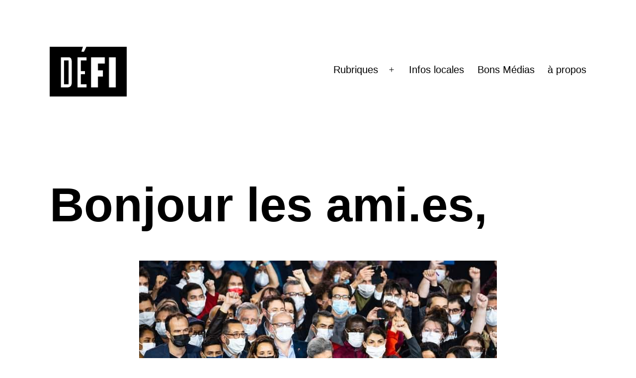

--- FILE ---
content_type: text/html; charset=UTF-8
request_url: http://defi-9eme.fr/bonjour-les-ami-es/
body_size: 17450
content:
<!doctype html>
<html lang="fr-FR" prefix="og: http://ogp.me/ns# fb: http://ogp.me/ns/fb#" >
<head>
	<meta charset="UTF-8" />
	<meta name="viewport" content="width=device-width, initial-scale=1.0" />
	<title>Bonjour les ami.es, &#8211; Défi 9ème</title>
<meta name='robots' content='max-image-preview:large' />
	<style>img:is([sizes="auto" i], [sizes^="auto," i]) { contain-intrinsic-size: 3000px 1500px }</style>
	<link rel="alternate" type="application/rss+xml" title="Défi 9ème &raquo; Flux" href="https://defi-9eme.fr/feed/" />
<link rel="alternate" type="application/rss+xml" title="Défi 9ème &raquo; Flux des commentaires" href="https://defi-9eme.fr/comments/feed/" />
<link rel="alternate" type="application/rss+xml" title="Défi 9ème &raquo; Bonjour les ami.es, Flux des commentaires" href="https://defi-9eme.fr/bonjour-les-ami-es/feed/" />
<script>
window._wpemojiSettings = {"baseUrl":"https:\/\/s.w.org\/images\/core\/emoji\/15.0.3\/72x72\/","ext":".png","svgUrl":"https:\/\/s.w.org\/images\/core\/emoji\/15.0.3\/svg\/","svgExt":".svg","source":{"concatemoji":"http:\/\/defi-9eme.fr\/wp-includes\/js\/wp-emoji-release.min.js?ver=6.7.4"}};
/*! This file is auto-generated */
!function(i,n){var o,s,e;function c(e){try{var t={supportTests:e,timestamp:(new Date).valueOf()};sessionStorage.setItem(o,JSON.stringify(t))}catch(e){}}function p(e,t,n){e.clearRect(0,0,e.canvas.width,e.canvas.height),e.fillText(t,0,0);var t=new Uint32Array(e.getImageData(0,0,e.canvas.width,e.canvas.height).data),r=(e.clearRect(0,0,e.canvas.width,e.canvas.height),e.fillText(n,0,0),new Uint32Array(e.getImageData(0,0,e.canvas.width,e.canvas.height).data));return t.every(function(e,t){return e===r[t]})}function u(e,t,n){switch(t){case"flag":return n(e,"\ud83c\udff3\ufe0f\u200d\u26a7\ufe0f","\ud83c\udff3\ufe0f\u200b\u26a7\ufe0f")?!1:!n(e,"\ud83c\uddfa\ud83c\uddf3","\ud83c\uddfa\u200b\ud83c\uddf3")&&!n(e,"\ud83c\udff4\udb40\udc67\udb40\udc62\udb40\udc65\udb40\udc6e\udb40\udc67\udb40\udc7f","\ud83c\udff4\u200b\udb40\udc67\u200b\udb40\udc62\u200b\udb40\udc65\u200b\udb40\udc6e\u200b\udb40\udc67\u200b\udb40\udc7f");case"emoji":return!n(e,"\ud83d\udc26\u200d\u2b1b","\ud83d\udc26\u200b\u2b1b")}return!1}function f(e,t,n){var r="undefined"!=typeof WorkerGlobalScope&&self instanceof WorkerGlobalScope?new OffscreenCanvas(300,150):i.createElement("canvas"),a=r.getContext("2d",{willReadFrequently:!0}),o=(a.textBaseline="top",a.font="600 32px Arial",{});return e.forEach(function(e){o[e]=t(a,e,n)}),o}function t(e){var t=i.createElement("script");t.src=e,t.defer=!0,i.head.appendChild(t)}"undefined"!=typeof Promise&&(o="wpEmojiSettingsSupports",s=["flag","emoji"],n.supports={everything:!0,everythingExceptFlag:!0},e=new Promise(function(e){i.addEventListener("DOMContentLoaded",e,{once:!0})}),new Promise(function(t){var n=function(){try{var e=JSON.parse(sessionStorage.getItem(o));if("object"==typeof e&&"number"==typeof e.timestamp&&(new Date).valueOf()<e.timestamp+604800&&"object"==typeof e.supportTests)return e.supportTests}catch(e){}return null}();if(!n){if("undefined"!=typeof Worker&&"undefined"!=typeof OffscreenCanvas&&"undefined"!=typeof URL&&URL.createObjectURL&&"undefined"!=typeof Blob)try{var e="postMessage("+f.toString()+"("+[JSON.stringify(s),u.toString(),p.toString()].join(",")+"));",r=new Blob([e],{type:"text/javascript"}),a=new Worker(URL.createObjectURL(r),{name:"wpTestEmojiSupports"});return void(a.onmessage=function(e){c(n=e.data),a.terminate(),t(n)})}catch(e){}c(n=f(s,u,p))}t(n)}).then(function(e){for(var t in e)n.supports[t]=e[t],n.supports.everything=n.supports.everything&&n.supports[t],"flag"!==t&&(n.supports.everythingExceptFlag=n.supports.everythingExceptFlag&&n.supports[t]);n.supports.everythingExceptFlag=n.supports.everythingExceptFlag&&!n.supports.flag,n.DOMReady=!1,n.readyCallback=function(){n.DOMReady=!0}}).then(function(){return e}).then(function(){var e;n.supports.everything||(n.readyCallback(),(e=n.source||{}).concatemoji?t(e.concatemoji):e.wpemoji&&e.twemoji&&(t(e.twemoji),t(e.wpemoji)))}))}((window,document),window._wpemojiSettings);
</script>
<style id='wp-emoji-styles-inline-css'>

	img.wp-smiley, img.emoji {
		display: inline !important;
		border: none !important;
		box-shadow: none !important;
		height: 1em !important;
		width: 1em !important;
		margin: 0 0.07em !important;
		vertical-align: -0.1em !important;
		background: none !important;
		padding: 0 !important;
	}
</style>
<link rel='stylesheet' id='wp-block-library-css' href='http://defi-9eme.fr/wp-includes/css/dist/block-library/style.min.css?ver=6.7.4' media='all' />
<style id='wp-block-library-theme-inline-css'>
.wp-block-audio :where(figcaption){color:#555;font-size:13px;text-align:center}.is-dark-theme .wp-block-audio :where(figcaption){color:#ffffffa6}.wp-block-audio{margin:0 0 1em}.wp-block-code{border:1px solid #ccc;border-radius:4px;font-family:Menlo,Consolas,monaco,monospace;padding:.8em 1em}.wp-block-embed :where(figcaption){color:#555;font-size:13px;text-align:center}.is-dark-theme .wp-block-embed :where(figcaption){color:#ffffffa6}.wp-block-embed{margin:0 0 1em}.blocks-gallery-caption{color:#555;font-size:13px;text-align:center}.is-dark-theme .blocks-gallery-caption{color:#ffffffa6}:root :where(.wp-block-image figcaption){color:#555;font-size:13px;text-align:center}.is-dark-theme :root :where(.wp-block-image figcaption){color:#ffffffa6}.wp-block-image{margin:0 0 1em}.wp-block-pullquote{border-bottom:4px solid;border-top:4px solid;color:currentColor;margin-bottom:1.75em}.wp-block-pullquote cite,.wp-block-pullquote footer,.wp-block-pullquote__citation{color:currentColor;font-size:.8125em;font-style:normal;text-transform:uppercase}.wp-block-quote{border-left:.25em solid;margin:0 0 1.75em;padding-left:1em}.wp-block-quote cite,.wp-block-quote footer{color:currentColor;font-size:.8125em;font-style:normal;position:relative}.wp-block-quote:where(.has-text-align-right){border-left:none;border-right:.25em solid;padding-left:0;padding-right:1em}.wp-block-quote:where(.has-text-align-center){border:none;padding-left:0}.wp-block-quote.is-large,.wp-block-quote.is-style-large,.wp-block-quote:where(.is-style-plain){border:none}.wp-block-search .wp-block-search__label{font-weight:700}.wp-block-search__button{border:1px solid #ccc;padding:.375em .625em}:where(.wp-block-group.has-background){padding:1.25em 2.375em}.wp-block-separator.has-css-opacity{opacity:.4}.wp-block-separator{border:none;border-bottom:2px solid;margin-left:auto;margin-right:auto}.wp-block-separator.has-alpha-channel-opacity{opacity:1}.wp-block-separator:not(.is-style-wide):not(.is-style-dots){width:100px}.wp-block-separator.has-background:not(.is-style-dots){border-bottom:none;height:1px}.wp-block-separator.has-background:not(.is-style-wide):not(.is-style-dots){height:2px}.wp-block-table{margin:0 0 1em}.wp-block-table td,.wp-block-table th{word-break:normal}.wp-block-table :where(figcaption){color:#555;font-size:13px;text-align:center}.is-dark-theme .wp-block-table :where(figcaption){color:#ffffffa6}.wp-block-video :where(figcaption){color:#555;font-size:13px;text-align:center}.is-dark-theme .wp-block-video :where(figcaption){color:#ffffffa6}.wp-block-video{margin:0 0 1em}:root :where(.wp-block-template-part.has-background){margin-bottom:0;margin-top:0;padding:1.25em 2.375em}
</style>
<link rel='stylesheet' id='twenty-twenty-one-custom-color-overrides-css' href='http://defi-9eme.fr/wp-content/themes/twentytwentyone/assets/css/custom-color-overrides.css?ver=2.4' media='all' />
<style id='twenty-twenty-one-custom-color-overrides-inline-css'>
:root .editor-styles-wrapper{--global--color-background: #ffffff;--global--color-primary: #000;--global--color-secondary: #000;--button--color-background: #000;--button--color-text-hover: #000;}
</style>
<style id='classic-theme-styles-inline-css'>
/*! This file is auto-generated */
.wp-block-button__link{color:#fff;background-color:#32373c;border-radius:9999px;box-shadow:none;text-decoration:none;padding:calc(.667em + 2px) calc(1.333em + 2px);font-size:1.125em}.wp-block-file__button{background:#32373c;color:#fff;text-decoration:none}
</style>
<style id='global-styles-inline-css'>
:root{--wp--preset--aspect-ratio--square: 1;--wp--preset--aspect-ratio--4-3: 4/3;--wp--preset--aspect-ratio--3-4: 3/4;--wp--preset--aspect-ratio--3-2: 3/2;--wp--preset--aspect-ratio--2-3: 2/3;--wp--preset--aspect-ratio--16-9: 16/9;--wp--preset--aspect-ratio--9-16: 9/16;--wp--preset--color--black: #000000;--wp--preset--color--cyan-bluish-gray: #abb8c3;--wp--preset--color--white: #FFFFFF;--wp--preset--color--pale-pink: #f78da7;--wp--preset--color--vivid-red: #cf2e2e;--wp--preset--color--luminous-vivid-orange: #ff6900;--wp--preset--color--luminous-vivid-amber: #fcb900;--wp--preset--color--light-green-cyan: #7bdcb5;--wp--preset--color--vivid-green-cyan: #00d084;--wp--preset--color--pale-cyan-blue: #8ed1fc;--wp--preset--color--vivid-cyan-blue: #0693e3;--wp--preset--color--vivid-purple: #9b51e0;--wp--preset--color--dark-gray: #28303D;--wp--preset--color--gray: #39414D;--wp--preset--color--green: #D1E4DD;--wp--preset--color--blue: #D1DFE4;--wp--preset--color--purple: #D1D1E4;--wp--preset--color--red: #E4D1D1;--wp--preset--color--orange: #E4DAD1;--wp--preset--color--yellow: #EEEADD;--wp--preset--gradient--vivid-cyan-blue-to-vivid-purple: linear-gradient(135deg,rgba(6,147,227,1) 0%,rgb(155,81,224) 100%);--wp--preset--gradient--light-green-cyan-to-vivid-green-cyan: linear-gradient(135deg,rgb(122,220,180) 0%,rgb(0,208,130) 100%);--wp--preset--gradient--luminous-vivid-amber-to-luminous-vivid-orange: linear-gradient(135deg,rgba(252,185,0,1) 0%,rgba(255,105,0,1) 100%);--wp--preset--gradient--luminous-vivid-orange-to-vivid-red: linear-gradient(135deg,rgba(255,105,0,1) 0%,rgb(207,46,46) 100%);--wp--preset--gradient--very-light-gray-to-cyan-bluish-gray: linear-gradient(135deg,rgb(238,238,238) 0%,rgb(169,184,195) 100%);--wp--preset--gradient--cool-to-warm-spectrum: linear-gradient(135deg,rgb(74,234,220) 0%,rgb(151,120,209) 20%,rgb(207,42,186) 40%,rgb(238,44,130) 60%,rgb(251,105,98) 80%,rgb(254,248,76) 100%);--wp--preset--gradient--blush-light-purple: linear-gradient(135deg,rgb(255,206,236) 0%,rgb(152,150,240) 100%);--wp--preset--gradient--blush-bordeaux: linear-gradient(135deg,rgb(254,205,165) 0%,rgb(254,45,45) 50%,rgb(107,0,62) 100%);--wp--preset--gradient--luminous-dusk: linear-gradient(135deg,rgb(255,203,112) 0%,rgb(199,81,192) 50%,rgb(65,88,208) 100%);--wp--preset--gradient--pale-ocean: linear-gradient(135deg,rgb(255,245,203) 0%,rgb(182,227,212) 50%,rgb(51,167,181) 100%);--wp--preset--gradient--electric-grass: linear-gradient(135deg,rgb(202,248,128) 0%,rgb(113,206,126) 100%);--wp--preset--gradient--midnight: linear-gradient(135deg,rgb(2,3,129) 0%,rgb(40,116,252) 100%);--wp--preset--gradient--purple-to-yellow: linear-gradient(160deg, #D1D1E4 0%, #EEEADD 100%);--wp--preset--gradient--yellow-to-purple: linear-gradient(160deg, #EEEADD 0%, #D1D1E4 100%);--wp--preset--gradient--green-to-yellow: linear-gradient(160deg, #D1E4DD 0%, #EEEADD 100%);--wp--preset--gradient--yellow-to-green: linear-gradient(160deg, #EEEADD 0%, #D1E4DD 100%);--wp--preset--gradient--red-to-yellow: linear-gradient(160deg, #E4D1D1 0%, #EEEADD 100%);--wp--preset--gradient--yellow-to-red: linear-gradient(160deg, #EEEADD 0%, #E4D1D1 100%);--wp--preset--gradient--purple-to-red: linear-gradient(160deg, #D1D1E4 0%, #E4D1D1 100%);--wp--preset--gradient--red-to-purple: linear-gradient(160deg, #E4D1D1 0%, #D1D1E4 100%);--wp--preset--font-size--small: 18px;--wp--preset--font-size--medium: 20px;--wp--preset--font-size--large: 24px;--wp--preset--font-size--x-large: 42px;--wp--preset--font-size--extra-small: 16px;--wp--preset--font-size--normal: 20px;--wp--preset--font-size--extra-large: 40px;--wp--preset--font-size--huge: 96px;--wp--preset--font-size--gigantic: 144px;--wp--preset--spacing--20: 0.44rem;--wp--preset--spacing--30: 0.67rem;--wp--preset--spacing--40: 1rem;--wp--preset--spacing--50: 1.5rem;--wp--preset--spacing--60: 2.25rem;--wp--preset--spacing--70: 3.38rem;--wp--preset--spacing--80: 5.06rem;--wp--preset--shadow--natural: 6px 6px 9px rgba(0, 0, 0, 0.2);--wp--preset--shadow--deep: 12px 12px 50px rgba(0, 0, 0, 0.4);--wp--preset--shadow--sharp: 6px 6px 0px rgba(0, 0, 0, 0.2);--wp--preset--shadow--outlined: 6px 6px 0px -3px rgba(255, 255, 255, 1), 6px 6px rgba(0, 0, 0, 1);--wp--preset--shadow--crisp: 6px 6px 0px rgba(0, 0, 0, 1);}:where(.is-layout-flex){gap: 0.5em;}:where(.is-layout-grid){gap: 0.5em;}body .is-layout-flex{display: flex;}.is-layout-flex{flex-wrap: wrap;align-items: center;}.is-layout-flex > :is(*, div){margin: 0;}body .is-layout-grid{display: grid;}.is-layout-grid > :is(*, div){margin: 0;}:where(.wp-block-columns.is-layout-flex){gap: 2em;}:where(.wp-block-columns.is-layout-grid){gap: 2em;}:where(.wp-block-post-template.is-layout-flex){gap: 1.25em;}:where(.wp-block-post-template.is-layout-grid){gap: 1.25em;}.has-black-color{color: var(--wp--preset--color--black) !important;}.has-cyan-bluish-gray-color{color: var(--wp--preset--color--cyan-bluish-gray) !important;}.has-white-color{color: var(--wp--preset--color--white) !important;}.has-pale-pink-color{color: var(--wp--preset--color--pale-pink) !important;}.has-vivid-red-color{color: var(--wp--preset--color--vivid-red) !important;}.has-luminous-vivid-orange-color{color: var(--wp--preset--color--luminous-vivid-orange) !important;}.has-luminous-vivid-amber-color{color: var(--wp--preset--color--luminous-vivid-amber) !important;}.has-light-green-cyan-color{color: var(--wp--preset--color--light-green-cyan) !important;}.has-vivid-green-cyan-color{color: var(--wp--preset--color--vivid-green-cyan) !important;}.has-pale-cyan-blue-color{color: var(--wp--preset--color--pale-cyan-blue) !important;}.has-vivid-cyan-blue-color{color: var(--wp--preset--color--vivid-cyan-blue) !important;}.has-vivid-purple-color{color: var(--wp--preset--color--vivid-purple) !important;}.has-black-background-color{background-color: var(--wp--preset--color--black) !important;}.has-cyan-bluish-gray-background-color{background-color: var(--wp--preset--color--cyan-bluish-gray) !important;}.has-white-background-color{background-color: var(--wp--preset--color--white) !important;}.has-pale-pink-background-color{background-color: var(--wp--preset--color--pale-pink) !important;}.has-vivid-red-background-color{background-color: var(--wp--preset--color--vivid-red) !important;}.has-luminous-vivid-orange-background-color{background-color: var(--wp--preset--color--luminous-vivid-orange) !important;}.has-luminous-vivid-amber-background-color{background-color: var(--wp--preset--color--luminous-vivid-amber) !important;}.has-light-green-cyan-background-color{background-color: var(--wp--preset--color--light-green-cyan) !important;}.has-vivid-green-cyan-background-color{background-color: var(--wp--preset--color--vivid-green-cyan) !important;}.has-pale-cyan-blue-background-color{background-color: var(--wp--preset--color--pale-cyan-blue) !important;}.has-vivid-cyan-blue-background-color{background-color: var(--wp--preset--color--vivid-cyan-blue) !important;}.has-vivid-purple-background-color{background-color: var(--wp--preset--color--vivid-purple) !important;}.has-black-border-color{border-color: var(--wp--preset--color--black) !important;}.has-cyan-bluish-gray-border-color{border-color: var(--wp--preset--color--cyan-bluish-gray) !important;}.has-white-border-color{border-color: var(--wp--preset--color--white) !important;}.has-pale-pink-border-color{border-color: var(--wp--preset--color--pale-pink) !important;}.has-vivid-red-border-color{border-color: var(--wp--preset--color--vivid-red) !important;}.has-luminous-vivid-orange-border-color{border-color: var(--wp--preset--color--luminous-vivid-orange) !important;}.has-luminous-vivid-amber-border-color{border-color: var(--wp--preset--color--luminous-vivid-amber) !important;}.has-light-green-cyan-border-color{border-color: var(--wp--preset--color--light-green-cyan) !important;}.has-vivid-green-cyan-border-color{border-color: var(--wp--preset--color--vivid-green-cyan) !important;}.has-pale-cyan-blue-border-color{border-color: var(--wp--preset--color--pale-cyan-blue) !important;}.has-vivid-cyan-blue-border-color{border-color: var(--wp--preset--color--vivid-cyan-blue) !important;}.has-vivid-purple-border-color{border-color: var(--wp--preset--color--vivid-purple) !important;}.has-vivid-cyan-blue-to-vivid-purple-gradient-background{background: var(--wp--preset--gradient--vivid-cyan-blue-to-vivid-purple) !important;}.has-light-green-cyan-to-vivid-green-cyan-gradient-background{background: var(--wp--preset--gradient--light-green-cyan-to-vivid-green-cyan) !important;}.has-luminous-vivid-amber-to-luminous-vivid-orange-gradient-background{background: var(--wp--preset--gradient--luminous-vivid-amber-to-luminous-vivid-orange) !important;}.has-luminous-vivid-orange-to-vivid-red-gradient-background{background: var(--wp--preset--gradient--luminous-vivid-orange-to-vivid-red) !important;}.has-very-light-gray-to-cyan-bluish-gray-gradient-background{background: var(--wp--preset--gradient--very-light-gray-to-cyan-bluish-gray) !important;}.has-cool-to-warm-spectrum-gradient-background{background: var(--wp--preset--gradient--cool-to-warm-spectrum) !important;}.has-blush-light-purple-gradient-background{background: var(--wp--preset--gradient--blush-light-purple) !important;}.has-blush-bordeaux-gradient-background{background: var(--wp--preset--gradient--blush-bordeaux) !important;}.has-luminous-dusk-gradient-background{background: var(--wp--preset--gradient--luminous-dusk) !important;}.has-pale-ocean-gradient-background{background: var(--wp--preset--gradient--pale-ocean) !important;}.has-electric-grass-gradient-background{background: var(--wp--preset--gradient--electric-grass) !important;}.has-midnight-gradient-background{background: var(--wp--preset--gradient--midnight) !important;}.has-small-font-size{font-size: var(--wp--preset--font-size--small) !important;}.has-medium-font-size{font-size: var(--wp--preset--font-size--medium) !important;}.has-large-font-size{font-size: var(--wp--preset--font-size--large) !important;}.has-x-large-font-size{font-size: var(--wp--preset--font-size--x-large) !important;}
:where(.wp-block-post-template.is-layout-flex){gap: 1.25em;}:where(.wp-block-post-template.is-layout-grid){gap: 1.25em;}
:where(.wp-block-columns.is-layout-flex){gap: 2em;}:where(.wp-block-columns.is-layout-grid){gap: 2em;}
:root :where(.wp-block-pullquote){font-size: 1.5em;line-height: 1.6;}
</style>
<link rel='stylesheet' id='twenty-twenty-one-style-css' href='http://defi-9eme.fr/wp-content/themes/twentytwentyone/style.css?ver=2.4' media='all' />
<style id='twenty-twenty-one-style-inline-css'>
:root{--global--color-background: #ffffff;--global--color-primary: #000;--global--color-secondary: #000;--button--color-background: #000;--button--color-text-hover: #000;}
</style>
<link rel='stylesheet' id='twenty-twenty-one-print-style-css' href='http://defi-9eme.fr/wp-content/themes/twentytwentyone/assets/css/print.css?ver=2.4' media='print' />
<script src="http://defi-9eme.fr/wp-includes/js/jquery/jquery.min.js?ver=3.7.1" id="jquery-core-js"></script>
<script src="http://defi-9eme.fr/wp-includes/js/jquery/jquery-migrate.min.js?ver=3.4.1" id="jquery-migrate-js"></script>
<script id="twenty-twenty-one-ie11-polyfills-js-after">
( Element.prototype.matches && Element.prototype.closest && window.NodeList && NodeList.prototype.forEach ) || document.write( '<script src="http://defi-9eme.fr/wp-content/themes/twentytwentyone/assets/js/polyfills.js?ver=2.4"></scr' + 'ipt>' );
</script>
<script src="http://defi-9eme.fr/wp-content/themes/twentytwentyone/assets/js/primary-navigation.js?ver=2.4" id="twenty-twenty-one-primary-navigation-script-js" defer data-wp-strategy="defer"></script>
<link rel="https://api.w.org/" href="https://defi-9eme.fr/wp-json/" /><link rel="alternate" title="JSON" type="application/json" href="https://defi-9eme.fr/wp-json/wp/v2/posts/5003" /><link rel="EditURI" type="application/rsd+xml" title="RSD" href="https://defi-9eme.fr/xmlrpc.php?rsd" />
<meta name="generator" content="WordPress 6.7.4" />
<link rel="canonical" href="https://defi-9eme.fr/bonjour-les-ami-es/" />
<link rel='shortlink' href='https://defi-9eme.fr/?p=5003' />
<link rel="alternate" title="oEmbed (JSON)" type="application/json+oembed" href="https://defi-9eme.fr/wp-json/oembed/1.0/embed?url=https%3A%2F%2Fdefi-9eme.fr%2Fbonjour-les-ami-es%2F" />
<link rel="alternate" title="oEmbed (XML)" type="text/xml+oembed" href="https://defi-9eme.fr/wp-json/oembed/1.0/embed?url=https%3A%2F%2Fdefi-9eme.fr%2Fbonjour-les-ami-es%2F&#038;format=xml" />
<link rel="preconnect" href="https://fonts.googleapis.com">
<link rel="preconnect" href="https://fonts.gstatic.com" crossorigin>
<link href="https://fonts.googleapis.com/css2?family=Montserrat:ital,wght@0,100;0,200;0,300;0,400;0,500;0,600;0,700;0,800;0,900;1,100;1,200;1,300;1,400;1,500;1,600;1,700;1,800;1,900&display=swap" rel="stylesheet">

<!-- Google tag (gtag.js) -->
<script async src="https://www.googletagmanager.com/gtag/js?id=G-L42M94K54D"></script>
<script>
  window.dataLayer = window.dataLayer || [];
  function gtag(){dataLayer.push(arguments);}
  gtag('js', new Date());

  gtag('config', 'G-L42M94K54D');
</script><link rel="pingback" href="http://defi-9eme.fr/xmlrpc.php"><style id="custom-background-css">
body.custom-background { background-color: #ffffff; }
</style>
	<link rel="icon" href="https://defi-9eme.fr/wp-content/uploads/2022/11/cropped-defi_logo_favicon-32x32.png" sizes="32x32" />
<link rel="icon" href="https://defi-9eme.fr/wp-content/uploads/2022/11/cropped-defi_logo_favicon-192x192.png" sizes="192x192" />
<link rel="apple-touch-icon" href="https://defi-9eme.fr/wp-content/uploads/2022/11/cropped-defi_logo_favicon-180x180.png" />
<meta name="msapplication-TileImage" content="https://defi-9eme.fr/wp-content/uploads/2022/11/cropped-defi_logo_favicon-270x270.png" />
		<style id="wp-custom-css">
			.singular .entry-header {
	border-bottom: 0px;
}

.singular .entry-header h1 {
	font-weight: bold;
}

.wp-caption-text {
	font-style: italic;
}
		</style>
		
<!-- START - Open Graph and Twitter Card Tags 3.3.3 -->
 <!-- Facebook Open Graph -->
  <meta property="og:locale" content="fr_FR"/>
  <meta property="og:site_name" content="Défi 9ème"/>
  <meta property="og:title" content="Bonjour les ami.es,"/>
  <meta property="og:description" content="Tellement inquiets du climat politique en France et dans le monde, nous souhaitons partager notre regard sur l&#039;actualité. A un peu plus de trois mois de l’élection présidentielle, la campagne est lancée. Le Mercredi 8 décembre a été digne d’un épisode comique de la série « Baron noir ». Interviewée"/>
  <meta property="og:image" content="http://defi-9eme.fr/wp-content/plugins/wonderm00ns-simple-facebook-open-graph-tags/fbimg.php?is_home=0&amp;is_front_page=0&amp;object_type=post&amp;post_id=5003&amp;object_id=5003&amp;img=https%253A%252F%252Fdefi-9eme.fr%252Fwp-content%252Fuploads%252F2021%252F12%252Fparlement-pop.jpg"/>
  <meta property="og:image:url" content="http://defi-9eme.fr/wp-content/plugins/wonderm00ns-simple-facebook-open-graph-tags/fbimg.php?is_home=0&amp;is_front_page=0&amp;object_type=post&amp;post_id=5003&amp;object_id=5003&amp;img=https%253A%252F%252Fdefi-9eme.fr%252Fwp-content%252Fuploads%252F2021%252F12%252Fparlement-pop.jpg"/>
  <meta property="og:image:width" content="1200"/>
  <meta property="og:image:height" content="630"/>
  <meta property="article:published_time" content="2021-12-12T21:38:20+01:00"/>
  <meta property="article:modified_time" content="2022-12-10T18:52:17+01:00" />
  <meta property="og:updated_time" content="2022-12-10T18:52:17+01:00" />
  <meta property="article:publisher" content="https://www.facebook.com/insoumiset9"/>
 <!-- Google+ / Schema.org -->
 <!-- Twitter Cards -->
  <meta name="twitter:title" content="Bonjour les ami.es,"/>
  <meta name="twitter:url" content="https://defi-9eme.fr/bonjour-les-ami-es/"/>
  <meta name="twitter:description" content="Tellement inquiets du climat politique en France et dans le monde, nous souhaitons partager notre regard sur l&#039;actualité. A un peu plus de trois mois de l’élection présidentielle, la campagne est lancée. Le Mercredi 8 décembre a été digne d’un épisode comique de la série « Baron noir ». Interviewée"/>
  <meta name="twitter:image" content="http://defi-9eme.fr/wp-content/plugins/wonderm00ns-simple-facebook-open-graph-tags/fbimg.php?is_home=0&amp;is_front_page=0&amp;object_type=post&amp;post_id=5003&amp;object_id=5003&amp;img=https%253A%252F%252Fdefi-9eme.fr%252Fwp-content%252Fuploads%252F2021%252F12%252Fparlement-pop.jpg"/>
  <meta name="twitter:card" content="summary_large_image"/>
 <!-- SEO -->
 <!-- Misc. tags -->
 <!-- is_singular | image overlay -->
<!-- END - Open Graph and Twitter Card Tags 3.3.3 -->
	
</head>

<body class="post-template-default single single-post postid-5003 single-format-standard custom-background wp-custom-logo wp-embed-responsive is-light-theme has-background-white no-js singular has-main-navigation">
<div id="page" class="site">
	<a class="skip-link screen-reader-text" href="#content">
		Aller au contenu	</a>

	
<header id="masthead" class="site-header has-logo has-menu">

	

<div class="site-branding">

			<div class="site-logo"><a href="https://defi-9eme.fr/" class="custom-logo-link" rel="home"><img width="1500" height="969" src="https://defi-9eme.fr/wp-content/uploads/2022/11/defi_logo_lifting02-1.png" class="custom-logo" alt="Défi 9ème" decoding="async" fetchpriority="high" srcset="https://defi-9eme.fr/wp-content/uploads/2022/11/defi_logo_lifting02-1.png 1500w, https://defi-9eme.fr/wp-content/uploads/2022/11/defi_logo_lifting02-1-300x194.png 300w, https://defi-9eme.fr/wp-content/uploads/2022/11/defi_logo_lifting02-1-1100x711.png 1100w, https://defi-9eme.fr/wp-content/uploads/2022/11/defi_logo_lifting02-1-440x284.png 440w, https://defi-9eme.fr/wp-content/uploads/2022/11/defi_logo_lifting02-1-768x496.png 768w" sizes="(max-width: 1500px) 100vw, 1500px" /></a></div>
	
						<p class="screen-reader-text"><a href="https://defi-9eme.fr/">Défi 9ème</a></p>
			
	</div><!-- .site-branding -->
	
	<nav id="site-navigation" class="primary-navigation" aria-label="Menu principal">
		<div class="menu-button-container">
			<button id="primary-mobile-menu" class="button" aria-controls="primary-menu-list" aria-expanded="false">
				<span class="dropdown-icon open">Menu					<svg class="svg-icon" width="24" height="24" aria-hidden="true" role="img" focusable="false" viewBox="0 0 24 24" fill="none" xmlns="http://www.w3.org/2000/svg"><path fill-rule="evenodd" clip-rule="evenodd" d="M4.5 6H19.5V7.5H4.5V6ZM4.5 12H19.5V13.5H4.5V12ZM19.5 18H4.5V19.5H19.5V18Z" fill="currentColor"/></svg>				</span>
				<span class="dropdown-icon close">Fermer					<svg class="svg-icon" width="24" height="24" aria-hidden="true" role="img" focusable="false" viewBox="0 0 24 24" fill="none" xmlns="http://www.w3.org/2000/svg"><path fill-rule="evenodd" clip-rule="evenodd" d="M12 10.9394L5.53033 4.46973L4.46967 5.53039L10.9393 12.0001L4.46967 18.4697L5.53033 19.5304L12 13.0607L18.4697 19.5304L19.5303 18.4697L13.0607 12.0001L19.5303 5.53039L18.4697 4.46973L12 10.9394Z" fill="currentColor"/></svg>				</span>
			</button><!-- #primary-mobile-menu -->
		</div><!-- .menu-button-container -->
		<div class="primary-menu-container"><ul id="primary-menu-list" class="menu-wrapper"><li id="menu-item-6481" class="menu-item menu-item-type-custom menu-item-object-custom menu-item-has-children menu-item-6481"><a href="http://defi-9eme.fr">Rubriques</a><button class="sub-menu-toggle" aria-expanded="false" onClick="twentytwentyoneExpandSubMenu(this)"><span class="icon-plus"><svg class="svg-icon" width="18" height="18" aria-hidden="true" role="img" focusable="false" viewBox="0 0 24 24" fill="none" xmlns="http://www.w3.org/2000/svg"><path fill-rule="evenodd" clip-rule="evenodd" d="M18 11.2h-5.2V6h-1.6v5.2H6v1.6h5.2V18h1.6v-5.2H18z" fill="currentColor"/></svg></span><span class="icon-minus"><svg class="svg-icon" width="18" height="18" aria-hidden="true" role="img" focusable="false" viewBox="0 0 24 24" fill="none" xmlns="http://www.w3.org/2000/svg"><path fill-rule="evenodd" clip-rule="evenodd" d="M6 11h12v2H6z" fill="currentColor"/></svg></span><span class="screen-reader-text">Ouvrir le menu</span></button>
<ul class="sub-menu">
	<li id="menu-item-6474" class="menu-item menu-item-type-taxonomy menu-item-object-category menu-item-6474"><a href="https://defi-9eme.fr/category/lfi/">Actualités France Insoumise</a></li>
	<li id="menu-item-6476" class="menu-item menu-item-type-taxonomy menu-item-object-category menu-item-6476"><a href="https://defi-9eme.fr/category/assemblee-nationale/">À l&rsquo;Assemblée Nationale</a></li>
	<li id="menu-item-6475" class="menu-item menu-item-type-taxonomy menu-item-object-category current-post-ancestor current-menu-parent current-post-parent menu-item-6475"><a href="https://defi-9eme.fr/category/bifurcation-ecologie/">Bifurcation écologique</a></li>
	<li id="menu-item-6479" class="menu-item menu-item-type-taxonomy menu-item-object-category menu-item-6479"><a href="https://defi-9eme.fr/category/campagnes-france-insoumise/">Campagnes France Insoumise</a></li>
	<li id="menu-item-5776" class="menu-item menu-item-type-taxonomy menu-item-object-category menu-item-5776"><a href="https://defi-9eme.fr/category/culture-en-commun/">Culture en commun</a></li>
	<li id="menu-item-8783" class="menu-item menu-item-type-custom menu-item-object-custom menu-item-8783"><a href="https://defi-9eme.fr/le-numerique-ca-pique/">Le Numérique, ça pique</a></li>
	<li id="menu-item-5777" class="menu-item menu-item-type-taxonomy menu-item-object-category menu-item-5777"><a href="https://defi-9eme.fr/category/le-saviez-vous/">Le saviez-vous?</a></li>
	<li id="menu-item-6477" class="menu-item menu-item-type-taxonomy menu-item-object-category menu-item-6477"><a href="https://defi-9eme.fr/category/luttes-manifs/">Luttes et manifestations</a></li>
	<li id="menu-item-7482" class="menu-item menu-item-type-post_type menu-item-object-page menu-item-7482"><a href="https://defi-9eme.fr/radio/">Radio Défi</a></li>
	<li id="menu-item-6547" class="menu-item menu-item-type-taxonomy menu-item-object-category menu-item-6547"><a href="https://defi-9eme.fr/category/urgence-sociale/">Urgence sociale</a></li>
</ul>
</li>
<li id="menu-item-7747" class="menu-item menu-item-type-post_type menu-item-object-page menu-item-7747"><a href="https://defi-9eme.fr/infos-locales/">Infos locales</a></li>
<li id="menu-item-7055" class="menu-item menu-item-type-post_type menu-item-object-page menu-item-7055"><a href="https://defi-9eme.fr/bons-medias/">Bons Médias</a></li>
<li id="menu-item-542" class="menu-item menu-item-type-post_type menu-item-object-page menu-item-542"><a href="https://defi-9eme.fr/a-propos/">à propos</a></li>
</ul></div>	</nav><!-- #site-navigation -->
	
</header><!-- #masthead -->

	<div id="content" class="site-content">
		<div id="primary" class="content-area">
			<main id="main" class="site-main">

<article id="post-5003" class="post-5003 post type-post status-publish format-standard has-post-thumbnail hentry category-bifurcation-ecologie category-infos-locales tag-elections tag-jean-luc-melenchon entry">

	<header class="entry-header alignwide">
		<h1 class="entry-title">Bonjour les ami.es,</h1>		
		
			<figure class="post-thumbnail">
				<img width="720" height="480" src="https://defi-9eme.fr/wp-content/uploads/2021/12/parlement-pop.jpg" class="attachment-post-thumbnail size-post-thumbnail wp-post-image" alt="@LFI" decoding="async" srcset="https://defi-9eme.fr/wp-content/uploads/2021/12/parlement-pop.jpg 720w, https://defi-9eme.fr/wp-content/uploads/2021/12/parlement-pop-300x200.jpg 300w, https://defi-9eme.fr/wp-content/uploads/2021/12/parlement-pop-435x290.jpg 435w, https://defi-9eme.fr/wp-content/uploads/2021/12/parlement-pop-530x353.jpg 530w" sizes="(max-width: 720px) 100vw, 720px" style="width:100%;height:66.67%;max-width:720px;" />							</figure><!-- .post-thumbnail -->

					</header><!-- .entry-header -->

	<div class="entry-content">
		
<p>Tellement inquiets du climat politique en France et dans le monde, nous souhaitons partager notre regard sur l&rsquo;actualité.<br> <br>A un peu plus de trois mois de l’élection présidentielle, la campagne est lancée. Le Mercredi 8 décembre a été digne d’un épisode comique de la série « Baron noir ». Interviewée le matin, Hidalgo balayait d’un revers de la main toute idée d’union de la gauche. Puis elle a pris le train pour un déplacement militant à la Rochelle. Finalement, à Poitiers, elle a rebroussé chemin et elle a décroché une invitation en urgence au 20h de TF1 parce qu’elle avait une annonce importante à faire. TF1 lui a accordé une interview de moins de 4 minutes où elle a proposé l’organisation d’une primaire de la gauche. Autrement dit, elle disait le contraire de ce qu’elle avait dit en début de journée. Elle avait aussi fermement refusé, il y a quelques jours, de participer à la « primaire populaire » au nom du fait que ce serait hypocrite car jamais elle ne pourrait voter pour Mélenchon !<br> <br>Dans le même temps, Montebourg s’agitait sur twitter disant que lui aussi avait des choses importantes à nous dire. Celui qui théorisait le dépassement du clivage gauche/droite pour « sauver la France » découvrait soudainement que la gauche devait s’unir ! Il a salué l’initiative d’Hidalgo et nous a expliqué sa recette magique pour « fabriquer du commun » et faire émerger un « candidat commun ». Il fallait que les « cinq candidats de gauche » (Roussel, Mélenchon, Jadot, Hidalgo et lui) mettent sur la table 5 projets, et du coup les 5 projets constitueraient le socle commun ! Puis, de façon ridicule, il s&rsquo;est mis en scène appelant Hidalgo, Mélenchon, Jadot et Roussel&#8230; et tombant sur leur répondeur. Hollande s’est fait un plaisir d’indiquer que cette primaire serait un non sens. Jadot, Roussel, et Mélenchon ont aussi enterré immédiatement les propositions de Hidalgo et Montebourg. Quant à Royal, elle a flingué Hidalgo en disant qu’elle devrait se désister pour Jadot ou Mélenchon… tout en indiquant qu’elle-même était « disponible » si on venait la chercher !<br> <br>Que traduisent ces propositions soudaines de Hidalgo et Montebourg ? Le fait que leur campagne est en perdition bien sûr. Mais plus profondément, ils ont bien compris qu’après le meeting de la Défense, Mélenchon allait probablement progresser et s’imposer comme le « vote utile » face à Macron et l’extrême-droite. D’ores et déjà, c’est ce qui est en train de se passer : cette semaine, Mélenchon progresse dans les sondages, et devance désormais Jadot pour tous les instituts. Chez Harris, il dépasse désormais la barre des 10 % (11%) et pour Cluster, Mélenchon est désormais à 13 %, très loin devant Jadot (5%) ou Hidalgo (3 %)*. C’est cela qui les fait paniquer : si Mélenchon creuse, encourage davantage l’écart, leurs candidatures risquent de s’effondrer complètement car le match semblera plié. D’où leur agitation pour trouver une parade. La proposition d’une primaire vise à faire apparaître Mélenchon comme un diviseur. Il est peu probable que cela fonctionne, d’autant plus que Jadot s’accroche légitimement à sa candidature, mais quand même, à la force, on peut finir par le croire&#8230;.<br> <br>Mais « cette gauche » n’a pas dit son dernier mot. Taubira (sans programme) semble être leur ultime carte pour tenter d’éviter la prédominance de Mélenchon à gauche. Taubira trépigne, elle passe des coups de fils, mais elle ne veut se lancer que si les conditions sont réunies, à savoir que Hidalgo et Jadot soient prêts à se retirer pour lui dérouler le tapis rouge. Les pressions vont donc vraisemblablement s’accentuer sur Jadot si l’écart avec Mélenchon se creuse de plus en plus (ce qui est en train de se produire). Une éventuelle candidature « unitaire » Taubira pourrait peut-être faire illusion et enrayer la progression de Mélenchon vers le second tour. C’est bien l’objectif de « cette gauche » où il ne restera bientôt plus que la partie plus proche de Macron que de Mélenchon. Cette « gauche » qui ne voit de salut face à l’extrême-droite et Macron que dans une unité de façade, alors que Mélenchon s’est montré être l’un des seuls à ne pas faiblir devant les assauts divers des fascistes (oui, il faut appeler un chat, un chat).<br> <br>L’union populaire est sur orbite et doit bien sûr refuser toutes ces magouilles. Mais elle doit aussi désormais s’ouvrir plus largement à toutes celles et tous ceux qui veulent en finir avec les contre-réformes de Macron et empêcher la victoire de l’extrême-droite. Le ralliement au programme de l’Avenir en commun ne doit pas être une condition d’acceptation de 100 % de son programme. Mais, devant la montée des idées fascistes, devant le défi majeur du dérèglement climatique, de la paupérisation d’une partie de plus en plus importante de population, du déficit démocratique, ne soyons pas dupe, le danger est là ! Et le changement de politique ne peut plus s’accommoder de mesures d’accompagnement ou d’amortisseur du système économique en place, dévastateur des libertés publiques, de la nature et des êtres humains. Cette maltraitance ne donnera rien de bon à l’avenir. Il sera impossible de trouver du bonheur dans un monde de malheur. Tous ensemble ou chacun pour soi, quel est notre choix. Réfléchissons-y pour agir vite.<br> <br>L’Union Populaire, qui s’élargit de plus en plus en dehors des états majors politiques, ne peut être réduite à une représentation factice et à une compétition entre candidats que l’on va scruter au peigne fin selon son caractère ou son apparence mais&#8230; à des contenus politiques.<br> <br>Nous vous invitons amicalement, chaleureusement à vous faire une opinion la plus éclairée possible en regardant notamment cette conférence qui nous permet de prendre un peu de hauteur d’esprit face aux enjeux et aux menaces actuelles et futures.</p>



<figure class="wp-block-embed is-type-video is-provider-youtube wp-block-embed-youtube wp-embed-aspect-16-9 wp-has-aspect-ratio"><div class="wp-block-embed__wrapper">
<iframe title="🇫🇷 Pour une France indépendante, souveraine et non-alignée - Conférence sur la géopolitique" width="750" height="422" src="https://www.youtube.com/embed/gyqSRBdebm0?start=2881&#038;feature=oembed" frameborder="0" allow="accelerometer; autoplay; clipboard-write; encrypted-media; gyroscope; picture-in-picture" allowfullscreen></iframe>
</div></figure>



<p>Cette vision de l’avenir en commun que représente Jean Luc Mélenchon changera ou ne changera pas votre regard sur l’avenir. Vous ferez votre choix en toute conscience pour votre conception de la liberté, de l’égalité et la fraternité, de la république française et de son influence dans le monde. Vous désignerez alors le candidat qui peut, le mieux, la représenter aujourd’hui. Soyez exigeant et prenez connaissance des programmes !<br> <br><span style="font-size: 7.5pt; line-height: 115%;">*Rappelons que les sondages actuels sont effectués sur un peu plus de 50 % de l’électorat et le scrutin du 1er tour 2017 se rapprochait des 80 % de suffrages exprimés.</span><br> <br>Nous vous embrassons.<br> <br>Amitiés à toutes à tous. Bonne fêtes de fin d&rsquo;année.<br> <br>Pascal et Annie.</p>
<!-- Simple Share Buttons Adder (8.5.0) simplesharebuttons.com --><div class="ssba-modern-2 ssba ssbp-wrap alignleft ssbp--theme-1"><div style="text-align:left"><span class="ssba-share-text">Partager :</span><br/><ul class="ssbp-list"><li class='ssbp-li--facebook'><a data-site="facebook" class="ssba_facebook_share ssba_share_link ssbp-facebook ssbp-btn" href="https://www.facebook.com/sharer.php?t=Bonjour les ami.es,&#038;u=https://defi-9eme.fr/bonjour-les-ami-es/"  target=_blank  style="color:#4267B2; background-color: #4267B2; height: 48px; width: 48px; " ><span><svg xmlns="http://www.w3.org/2000/svg" fill="#fff" preserveAspectRatio="xMidYMid meet" height="1em" width="1em" viewBox="0 0 40 40">
  <g>
    <path d="m21.7 16.7h5v5h-5v11.6h-5v-11.6h-5v-5h5v-2.1c0-2 0.6-4.5 1.8-5.9 1.3-1.3 2.8-2 4.7-2h3.5v5h-3.5c-0.9 0-1.5 0.6-1.5 1.5v3.5z"></path>
  </g>
</svg>

</span><span class="color-icon"><svg xmlns="http://www.w3.org/2000/svg" width="16" height="28" viewBox="0 0 16 28">
  <path fill="#3B5998" d="M10.7,10.7 L15.7,10.7 L15.7,15.7 L10.7,15.7 L10.7,27.3 L5.7,27.3 L5.7,15.7 L0.7,15.7 L0.7,10.7 L5.7,10.7 L5.7,8.6 C5.7,6.6 6.3,4.1 7.5,2.7 C8.8,1.4 10.3,0.7 12.2,0.7 L15.7,0.7 L15.7,5.7 L12.2,5.7 C11.3,5.7 10.7,6.3 10.7,7.2 L10.7,10.7 Z"/>
</svg>
</span><div title="Facebook" class="ssbp-text">Facebook</div></a></li><li class='ssbp-li--messenger'><a data-site="messenger" class="ssba_messenger_share ssba_share_link ssbp-messenger ssbp-btn" href="https://www.facebook.com/dialog/send?link=https://defi-9eme.fr/bonjour-les-ami-es/&#038;app_id=291494419107518&#038;redirect_uri=https://www.sharethis.com"  target=_blank  style="color:#448AFF; background-color: #448AFF; height: 48px; width: 48px; " ><span><svg xmlns="http://www.w3.org/2000/svg" fill="#fff" preserveAspectRatio="xMidYMid meet" height="1em" width="1em" viewBox="0 0 50 50">
  <g>
    <path d="M25,2C12.3,2,2,11.6,2,23.5c0,6.3,2.9,12.2,8,16.3v8.8l8.6-4.5c2.1,0.6,4.2,0.8,6.4,0.8c12.7,0,23-9.6,23-21.5 C48,11.6,37.7,2,25,2z M27.3,30.6l-5.8-6.2l-10.8,6.1l12-12.7l5.9,5.9l10.5-5.9L27.3,30.6z"></path>
  </g>
</svg>

</span><span class="color-icon"><svg xmlns="http://www.w3.org/2000/svg" width="46" height="47" viewBox="0 0 46 47">
  <path fill="#448AFF" d="M23,0 C10.3,0 0,9.6 0,21.5 C0,27.8 2.9,33.7 8,37.8 L8,46.6 L16.6,42.1 C18.7,42.7 20.8,42.9 23,42.9 C35.7,42.9 46,33.3 46,21.4 C46,9.6 35.7,0 23,0 Z M25.3,28.6 L19.5,22.4 L8.7,28.5 L20.7,15.8 L26.6,21.7 L37.1,15.8 L25.3,28.6 Z"/>
</svg>
</span><div title="Messenger" class="ssbp-text">Messenger</div></a></li><li class='ssbp-li--twitter'><a data-site="twitter" class="ssba_twitter_share ssba_share_link ssbp-twitter ssbp-btn" href="https://twitter.com/intent/tweet?text=Bonjour les ami.es,&#038;url=https://defi-9eme.fr/bonjour-les-ami-es/&#038;via="  target=_blank  style="color:#000000; background-color: #000000; height: 48px; width: 48px; " ><span><svg width="25" height="25" viewBox="0 0 25 25" fill="none" xmlns="http://www.w3.org/2000/svg">
    <rect width="25" height="25" />
    <path d="M14.4821 11.6218L21.0389 4H19.4852L13.7919 10.6179L9.24467 4H4L10.8763 14.0074L4 22H5.55385L11.5661 15.0113L16.3683 22H21.613L14.4821 11.6218ZM6.11371 5.16972H8.50031L19.4859 20.8835H17.0993L6.11371 5.16972Z" fill="white"/>
</svg>
</span><span class="color-icon"><svg width="25" height="25" viewBox="0 0 25 25" fill="none" xmlns="http://www.w3.org/2000/svg">
	<rect width="25" height="25" />
	<path d="M14.4821 11.6218L21.0389 4H19.4852L13.7919 10.6179L9.24467 4H4L10.8763 14.0074L4 22H5.55385L11.5661 15.0113L16.3683 22H21.613L14.4821 11.6218ZM6.11371 5.16972H8.50031L19.4859 20.8835H17.0993L6.11371 5.16972Z" fill="#000000"/>
</svg>
</span><div title="Twitter" class="ssbp-text">Twitter</div></a></li><li class='ssbp-li--whatsapp'><a data-site="whatsapp" class="ssba_whatsapp_share ssba_share_link ssbp-whatsapp ssbp-btn" href="https://web.whatsapp.com/send?text=https://defi-9eme.fr/bonjour-les-ami-es/"  target=_blank  style="color:#25d366; background-color: #25d366; height: 48px; width: 48px; " ><span><svg xmlns="http://www.w3.org/2000/svg" fill="#fff" preserveAspectRatio="xMidYMid meet" height="1em" width="1em" viewBox="0 0 40 40">
  <g>
    <path d="m25 21.7q0.3 0 2.2 1t2 1.2q0 0.1 0 0.3 0 0.8-0.4 1.7-0.3 0.9-1.6 1.5t-2.2 0.6q-1.3 0-4.3-1.4-2.2-1-3.8-2.6t-3.3-4.2q-1.6-2.3-1.6-4.3v-0.2q0.1-2 1.7-3.5 0.5-0.5 1.2-0.5 0.1 0 0.4 0t0.4 0.1q0.4 0 0.6 0.1t0.3 0.6q0.2 0.5 0.8 2t0.5 1.7q0 0.5-0.8 1.3t-0.7 1q0 0.2 0.1 0.3 0.7 1.7 2.3 3.1 1.2 1.2 3.3 2.2 0.3 0.2 0.5 0.2 0.4 0 1.2-1.1t1.2-1.1z m-4.5 11.9q2.8 0 5.4-1.1t4.5-3 3-4.5 1.1-5.4-1.1-5.5-3-4.5-4.5-2.9-5.4-1.2-5.5 1.2-4.5 2.9-2.9 4.5-1.2 5.5q0 4.5 2.7 8.2l-1.7 5.2 5.4-1.8q3.5 2.4 7.7 2.4z m0-30.9q3.4 0 6.5 1.4t5.4 3.6 3.5 5.3 1.4 6.6-1.4 6.5-3.5 5.3-5.4 3.6-6.5 1.4q-4.4 0-8.2-2.1l-9.3 3 3-9.1q-2.4-3.9-2.4-8.6 0-3.5 1.4-6.6t3.6-5.3 5.3-3.6 6.6-1.4z"></path>
  </g>
</svg>

</span><span class="color-icon"><svg xmlns="http://www.w3.org/2000/svg" width="35" height="36" viewBox="0 0 35 36">
  <path fill="#25D366" d="M22,19.7 C22.2,19.7 22.9333333,20.0333333 24.2,20.7 C25.4666667,21.3666667 26.1333333,21.7666667 26.2,21.9 C26.2,21.9666667 26.2,22.0666667 26.2,22.2 C26.2,22.7333333 26.0666667,23.3 25.8,23.9 C25.6,24.5 25.0666667,25 24.2,25.4 C23.3333333,25.8 22.6,26 22,26 C21.1333333,26 19.7,25.5333333 17.7,24.6 C16.2333333,23.9333333 14.9666667,23.0666667 13.9,22 C12.8333333,20.9333333 11.7333333,19.5333333 10.6,17.8 C9.53333333,16.2666667 9,14.8333333 9,13.5 L9,13.3 C9.06666667,11.9666667 9.63333333,10.8 10.7,9.8 C11.0333333,9.46666667 11.4333333,9.3 11.9,9.3 C11.9666667,9.3 12.1,9.3 12.3,9.3 C12.5,9.3 12.6333333,9.33333333 12.7,9.4 C12.9666667,9.4 13.1666667,9.43333333 13.3,9.5 C13.4333333,9.56666667 13.5333333,9.76666667 13.6,10.1 C13.7333333,10.4333333 14,11.1 14.4,12.1 C14.8,13.1 14.9666667,13.6666667 14.9,13.8 C14.9,14.1333333 14.6333333,14.5666667 14.1,15.1 C13.5666667,15.6333333 13.3333333,15.9666667 13.4,16.1 C13.4,16.2333333 13.4333333,16.3333333 13.5,16.4 C13.9666667,17.5333333 14.7333333,18.5666667 15.8,19.5 C16.6,20.3 17.7,21.0333333 19.1,21.7 C19.3,21.8333333 19.4666667,21.9 19.6,21.9 C19.8666667,21.9 20.2666667,21.5333333 20.8,20.8 C21.3333333,20.0666667 21.7333333,19.7 22,19.7 Z M17.5,31.6 C19.3666667,31.6 21.1666667,31.2333333 22.9,30.5 C24.6333333,29.7666667 26.1333333,28.7666667 27.4,27.5 C28.6666667,26.2333333 29.6666667,24.7333333 30.4,23 C31.1333333,21.2666667 31.5,19.4666667 31.5,17.6 C31.5,15.7333333 31.1333333,13.9 30.4,12.1 C29.6666667,10.3 28.6666667,8.8 27.4,7.6 C26.1333333,6.4 24.6333333,5.43333333 22.9,4.7 C21.1666667,3.96666667 19.3666667,3.56666667 17.5,3.5 C15.6333333,3.43333333 13.8,3.83333333 12,4.7 C10.2,5.56666667 8.7,6.53333333 7.5,7.6 C6.3,8.66666667 5.33333333,10.1666667 4.6,12.1 C3.86666667,14.0333333 3.46666667,15.8666667 3.4,17.6 C3.4,20.6 4.3,23.3333333 6.1,25.8 L4.4,31 L9.8,29.2 C12.1333333,30.8 14.7,31.6 17.5,31.6 Z M17.5,0.7 C19.7666667,0.7 21.9333333,1.16666667 24,2.1 C26.0666667,3.03333333 27.8666667,4.23333333 29.4,5.7 C30.9333333,7.16666667 32.1,8.93333333 32.9,11 C33.7,13.0666667 34.1666667,15.2666667 34.3,17.6 C34.4333333,19.9333333 33.9666667,22.1 32.9,24.1 C31.8333333,26.1 30.6666667,27.8666667 29.4,29.4 C28.1333333,30.9333333 26.3333333,32.1333333 24,33 C21.6666667,33.8666667 19.5,34.3333333 17.5,34.4 C14.5666667,34.4 11.8333333,33.7 9.3,32.3 L0,35.3 L3,26.2 C1.4,23.6 0.6,20.7333333 0.6,17.6 C0.6,15.2666667 1.06666667,13.0666667 2,11 C2.93333333,8.93333333 4.13333333,7.16666667 5.6,5.7 C7.06666667,4.23333333 8.83333333,3.03333333 10.9,2.1 C12.9666667,1.16666667 15.1666667,0.7 17.5,0.7 Z"/>
</svg>
</span><div title="Whatsapp" class="ssbp-text">Whatsapp</div></a></li><li class='ssbp-li--copy'><a data-site="copy" class="ssba_copy_share ssba_share_link ssbp-copy ssbp-btn" href="https://defi-9eme.fr/bonjour-les-ami-es/"  target=_blank  style="color:#14682B; background-color: #14682B; height: 48px; width: 48px; " ><span><svg width="24" height="24" viewBox="0 0 24 24" fill="none" xmlns="http://www.w3.org/2000/svg">
<path fill-rule="evenodd" clip-rule="evenodd" d="M5.73913 4C4.76495 4 4 4.76495 4 5.73913V15.1304C4 16.1046 4.76495 16.8696 5.73913 16.8696H15.1304C16.1046 16.8696 16.8696 16.1046 16.8696 15.1304V5.73913C16.8696 4.76495 16.1046 4 15.1304 4H5.73913ZM5.73913 4.69565H15.1304C15.7215 4.69565 16.1739 5.1481 16.1739 5.73913V15.1304C16.1739 15.7215 15.7215 16.1739 15.1304 16.1739H5.73913C5.1481 16.1739 4.69565 15.7215 4.69565 15.1304V5.73913C4.69565 5.1481 5.1481 4.69565 5.73913 4.69565ZM17.5652 7.13043V7.82609H18.2609C18.8519 7.82609 19.3043 8.27853 19.3043 8.86957V18.2609C19.3043 18.8519 18.8519 19.3043 18.2609 19.3043H8.86957C8.27853 19.3043 7.82609 18.8519 7.82609 18.2609V17.5652H7.13043V18.2609C7.13043 19.2351 7.89538 20 8.86957 20H18.2609C19.2351 20 20 19.2351 20 18.2609V8.86957C20 7.89538 19.2351 7.13043 18.2609 7.13043H17.5652Z" fill="white"/>
</svg>
</span><span class="color-icon"><svg width="24" height="24" viewBox="0 0 24 24" fill="none" xmlns="http://www.w3.org/2000/svg">
<path fill-rule="evenodd" clip-rule="evenodd" d="M5.73913 4C4.76495 4 4 4.76495 4 5.73913V15.1304C4 16.1046 4.76495 16.8696 5.73913 16.8696H15.1304C16.1046 16.8696 16.8696 16.1046 16.8696 15.1304V5.73913C16.8696 4.76495 16.1046 4 15.1304 4H5.73913ZM5.73913 4.69565H15.1304C15.7215 4.69565 16.1739 5.1481 16.1739 5.73913V15.1304C16.1739 15.7215 15.7215 16.1739 15.1304 16.1739H5.73913C5.1481 16.1739 4.69565 15.7215 4.69565 15.1304V5.73913C4.69565 5.1481 5.1481 4.69565 5.73913 4.69565ZM17.5652 7.13043V7.82609H18.2609C18.8519 7.82609 19.3043 8.27853 19.3043 8.86957V18.2609C19.3043 18.8519 18.8519 19.3043 18.2609 19.3043H8.86957C8.27853 19.3043 7.82609 18.8519 7.82609 18.2609V17.5652H7.13043V18.2609C7.13043 19.2351 7.89538 20 8.86957 20H18.2609C19.2351 20 20 19.2351 20 18.2609V8.86957C20 7.89538 19.2351 7.13043 18.2609 7.13043H17.5652Z" fill="#13682B"/>
</svg>
</span><div title="Copy" class="ssbp-text">Copy</div></a></li></ul></div></div>	</div><!-- .entry-content -->

	<footer class="entry-footer default-max-width">
		<div class="posted-by"><span class="posted-on">Publié le <time class="entry-date published updated" datetime="2021-12-12T21:38:20+01:00">12 décembre 2021</time></span><span class="byline">Par <a href="https://defi-9eme.fr/author/ga-hautes-falaises/" rel="author">GA Hautes Falaises</a></span></div><div class="post-taxonomies"><span class="cat-links">Catégorisé comme <a href="https://defi-9eme.fr/category/bifurcation-ecologie/" rel="category tag">Bifurcation écologique</a>, <a href="https://defi-9eme.fr/category/infos-locales/" rel="category tag">Infos locales</a> </span><span class="tags-links">Étiqueté <a href="https://defi-9eme.fr/tag/elections/" rel="tag">Élections</a>, <a href="https://defi-9eme.fr/tag/jean-luc-melenchon/" rel="tag">Jean-Luc Mélenchon</a></span></div>	</footer><!-- .entry-footer -->

				
</article><!-- #post-5003 -->

	<nav class="navigation post-navigation" aria-label="Publications">
		<h2 class="screen-reader-text">Navigation de l’article</h2>
		<div class="nav-links"><div class="nav-previous"><a href="https://defi-9eme.fr/lettre-a-mon-petit-fils-abstentionniste/" rel="prev"><p class="meta-nav"><svg class="svg-icon" width="24" height="24" aria-hidden="true" role="img" focusable="false" viewBox="0 0 24 24" fill="none" xmlns="http://www.w3.org/2000/svg"><path fill-rule="evenodd" clip-rule="evenodd" d="M20 13v-2H8l4-4-1-2-7 7 7 7 1-2-4-4z" fill="currentColor"/></svg>Publication précédente</p><p class="post-title">Lettre à mon petit fils … abstentionniste !</p></a></div><div class="nav-next"><a href="https://defi-9eme.fr/ramassage-des-dechets-des-sassetotais-relancent-lagglo/" rel="next"><p class="meta-nav">Publication suivante<svg class="svg-icon" width="24" height="24" aria-hidden="true" role="img" focusable="false" viewBox="0 0 24 24" fill="none" xmlns="http://www.w3.org/2000/svg"><path fill-rule="evenodd" clip-rule="evenodd" d="m4 13v-2h12l-4-4 1-2 7 7-7 7-1-2 4-4z" fill="currentColor"/></svg></p><p class="post-title">Ramassage des déchets: les Sassetotais relancent l’agglo !</p></a></div></div>
	</nav>			</main><!-- #main -->
		</div><!-- #primary -->
	</div><!-- #content -->

	
	<aside class="widget-area">
		<section id="media_image-2" class="widget widget_media_image"><img width="300" height="390" src="https://defi-9eme.fr/wp-content/uploads/2022/06/NUPES-DEFI-06-22-300x390.jpg" class="image wp-image-5343  attachment-medium size-medium" alt="" style="width:100%;height:129.87%;max-width:924px;max-width: 100%; height: auto;" decoding="async" loading="lazy" srcset="https://defi-9eme.fr/wp-content/uploads/2022/06/NUPES-DEFI-06-22-300x390.jpg 300w, https://defi-9eme.fr/wp-content/uploads/2022/06/NUPES-DEFI-06-22-223x290.jpg 223w, https://defi-9eme.fr/wp-content/uploads/2022/06/NUPES-DEFI-06-22-768x997.jpg 768w, https://defi-9eme.fr/wp-content/uploads/2022/06/NUPES-DEFI-06-22-530x688.jpg 530w, https://defi-9eme.fr/wp-content/uploads/2022/06/NUPES-DEFI-06-22.jpg 924w" sizes="auto, (max-width: 300px) 100vw, 300px" /></section><section id="nav_menu-2" class="widget widget_nav_menu"><nav class="menu-menu-principal-container" aria-label="Menu"><ul id="menu-menu-principal-1" class="menu"><li class="menu-item menu-item-type-custom menu-item-object-custom menu-item-has-children menu-item-6481"><a href="http://defi-9eme.fr">Rubriques</a>
<ul class="sub-menu">
	<li class="menu-item menu-item-type-taxonomy menu-item-object-category menu-item-6474"><a href="https://defi-9eme.fr/category/lfi/">Actualités France Insoumise</a></li>
	<li class="menu-item menu-item-type-taxonomy menu-item-object-category menu-item-6476"><a href="https://defi-9eme.fr/category/assemblee-nationale/">À l&rsquo;Assemblée Nationale</a></li>
	<li class="menu-item menu-item-type-taxonomy menu-item-object-category current-post-ancestor current-menu-parent current-post-parent menu-item-6475"><a href="https://defi-9eme.fr/category/bifurcation-ecologie/">Bifurcation écologique</a></li>
	<li class="menu-item menu-item-type-taxonomy menu-item-object-category menu-item-6479"><a href="https://defi-9eme.fr/category/campagnes-france-insoumise/">Campagnes France Insoumise</a></li>
	<li class="menu-item menu-item-type-taxonomy menu-item-object-category menu-item-5776"><a href="https://defi-9eme.fr/category/culture-en-commun/">Culture en commun</a></li>
	<li class="menu-item menu-item-type-custom menu-item-object-custom menu-item-8783"><a href="https://defi-9eme.fr/le-numerique-ca-pique/">Le Numérique, ça pique</a></li>
	<li class="menu-item menu-item-type-taxonomy menu-item-object-category menu-item-5777"><a href="https://defi-9eme.fr/category/le-saviez-vous/">Le saviez-vous?</a></li>
	<li class="menu-item menu-item-type-taxonomy menu-item-object-category menu-item-6477"><a href="https://defi-9eme.fr/category/luttes-manifs/">Luttes et manifestations</a></li>
	<li class="menu-item menu-item-type-post_type menu-item-object-page menu-item-7482"><a href="https://defi-9eme.fr/radio/">Radio Défi</a></li>
	<li class="menu-item menu-item-type-taxonomy menu-item-object-category menu-item-6547"><a href="https://defi-9eme.fr/category/urgence-sociale/">Urgence sociale</a></li>
</ul>
</li>
<li class="menu-item menu-item-type-post_type menu-item-object-page menu-item-7747"><a href="https://defi-9eme.fr/infos-locales/">Infos locales</a></li>
<li class="menu-item menu-item-type-post_type menu-item-object-page menu-item-7055"><a href="https://defi-9eme.fr/bons-medias/">Bons Médias</a></li>
<li class="menu-item menu-item-type-post_type menu-item-object-page menu-item-542"><a href="https://defi-9eme.fr/a-propos/">à propos</a></li>
</ul></nav></section><section id="block-8" class="widget widget_block">
<div class="wp-block-columns are-vertically-aligned-center is-not-stacked-on-mobile is-layout-flex wp-container-core-columns-is-layout-1 wp-block-columns-is-layout-flex">
<div class="wp-block-column is-vertically-aligned-center is-layout-flow wp-block-column-is-layout-flow" style="flex-basis:30%">
<figure class="wp-block-image size-large is-resized"><img loading="lazy" decoding="async" src="http://defi-9eme.fr/wp-content/uploads/2023/04/Telegram_2019_Logo.svg_-1100x1100.png" alt="" class="wp-image-7650" style="width:93px;height:93px" width="93" height="93" srcset="https://defi-9eme.fr/wp-content/uploads/2023/04/Telegram_2019_Logo.svg_-1100x1100.png 1100w, https://defi-9eme.fr/wp-content/uploads/2023/04/Telegram_2019_Logo.svg_-300x300.png 300w, https://defi-9eme.fr/wp-content/uploads/2023/04/Telegram_2019_Logo.svg_-290x290.png 290w, https://defi-9eme.fr/wp-content/uploads/2023/04/Telegram_2019_Logo.svg_-768x768.png 768w, https://defi-9eme.fr/wp-content/uploads/2023/04/Telegram_2019_Logo.svg_-1536x1536.png 1536w, https://defi-9eme.fr/wp-content/uploads/2023/04/Telegram_2019_Logo.svg_-1568x1568.png 1568w, https://defi-9eme.fr/wp-content/uploads/2023/04/Telegram_2019_Logo.svg_.png 2048w" sizes="auto, (max-width: 93px) 100vw, 93px" /></figure>
</div>



<div class="wp-block-column is-vertically-aligned-center is-layout-flow wp-block-column-is-layout-flow" style="flex-basis:70%">
<p>Retrouvez le Défi <br>sur Telegram <a rel="noreferrer noopener" href="https://web.telegram.org/k/#@defi_9e" target="_blank">@defi_9e</a></p>
</div>
</div>
</section><section id="block-6" class="widget widget_block widget_text">
<p class="has-text-align-center has-background has-normal-font-size" style="background-color:#e3d9d100"><img decoding="async" draggable="false" role="img" class="emoji" src="https://s.w.org/images/core/emoji/14.0.0/svg/2709.svg" alt="✉">  <a rel="noreferrer noopener" href="mailto:contact@defi-9eme.fr" target="_blank">contact@defi-9eme.fr</a> </p>
</section><section id="block-2" class="widget widget_block widget_search"><form role="search" method="get" action="https://defi-9eme.fr/" class="wp-block-search__button-outside wp-block-search__icon-button wp-block-search"    ><label class="wp-block-search__label" for="wp-block-search__input-1" >Rechercher</label><div class="wp-block-search__inside-wrapper " ><input class="wp-block-search__input" id="wp-block-search__input-1" placeholder="" value="" type="search" name="s" required /><button aria-label="Rechercher" class="wp-block-search__button has-icon wp-element-button" type="submit" ><svg class="search-icon" viewBox="0 0 24 24" width="24" height="24">
					<path d="M13 5c-3.3 0-6 2.7-6 6 0 1.4.5 2.7 1.3 3.7l-3.8 3.8 1.1 1.1 3.8-3.8c1 .8 2.3 1.3 3.7 1.3 3.3 0 6-2.7 6-6S16.3 5 13 5zm0 10.5c-2.5 0-4.5-2-4.5-4.5s2-4.5 4.5-4.5 4.5 2 4.5 4.5-2 4.5-4.5 4.5z"></path>
				</svg></button></div></form></section><section id="block-5" class="widget widget_block widget_media_image">
<figure class="wp-block-image size-large"><img loading="lazy" decoding="async" width="1100" height="1555" src="http://defi-9eme.fr/wp-content/uploads/2022/12/Cafe-Populaire-Affiche-A3-apres-elections-1100x1555.png" alt="" class="wp-image-6517" srcset="https://defi-9eme.fr/wp-content/uploads/2022/12/Cafe-Populaire-Affiche-A3-apres-elections-1100x1555.png 1100w, https://defi-9eme.fr/wp-content/uploads/2022/12/Cafe-Populaire-Affiche-A3-apres-elections-300x424.png 300w, https://defi-9eme.fr/wp-content/uploads/2022/12/Cafe-Populaire-Affiche-A3-apres-elections-205x290.png 205w, https://defi-9eme.fr/wp-content/uploads/2022/12/Cafe-Populaire-Affiche-A3-apres-elections-768x1086.png 768w, https://defi-9eme.fr/wp-content/uploads/2022/12/Cafe-Populaire-Affiche-A3-apres-elections-1087x1536.png 1087w, https://defi-9eme.fr/wp-content/uploads/2022/12/Cafe-Populaire-Affiche-A3-apres-elections.png 1122w" sizes="auto, (max-width: 1100px) 100vw, 1100px" /></figure>
</section>	</aside><!-- .widget-area -->

	
	<footer id="colophon" class="site-footer">

				<div class="site-info">
			<div class="site-name">
									<div class="site-logo"><a href="https://defi-9eme.fr/" class="custom-logo-link" rel="home"><img width="1500" height="969" src="https://defi-9eme.fr/wp-content/uploads/2022/11/defi_logo_lifting02-1.png" class="custom-logo" alt="Défi 9ème" decoding="async" srcset="https://defi-9eme.fr/wp-content/uploads/2022/11/defi_logo_lifting02-1.png 1500w, https://defi-9eme.fr/wp-content/uploads/2022/11/defi_logo_lifting02-1-300x194.png 300w, https://defi-9eme.fr/wp-content/uploads/2022/11/defi_logo_lifting02-1-1100x711.png 1100w, https://defi-9eme.fr/wp-content/uploads/2022/11/defi_logo_lifting02-1-440x284.png 440w, https://defi-9eme.fr/wp-content/uploads/2022/11/defi_logo_lifting02-1-768x496.png 768w" sizes="(max-width: 1500px) 100vw, 1500px" /></a></div>
							</div><!-- .site-name -->

			<div class="privacy-policy"><a class="privacy-policy-link" href="https://defi-9eme.fr/politique-de-confidentialite/" rel="privacy-policy">Politique de confidentialité</a></div>
			<div class="powered-by">
				Fièrement propulsé par <a href="https://fr.wordpress.org/">WordPress</a>			</div><!-- .powered-by -->

		</div><!-- .site-info -->
	</footer><!-- #colophon -->

</div><!-- #page -->

<script>document.body.classList.remove("no-js");</script>	<script>
	if ( -1 !== navigator.userAgent.indexOf( 'MSIE' ) || -1 !== navigator.appVersion.indexOf( 'Trident/' ) ) {
		document.body.classList.add( 'is-IE' );
	}
	</script>
	<link rel='stylesheet' id='simple-share-buttons-adder-ssba-css' href='http://defi-9eme.fr/wp-content/plugins/simple-share-buttons-adder/css/ssba.css?ver=1733992167' media='all' />
<style id='simple-share-buttons-adder-ssba-inline-css'>
.ssba img
								{border:  0;
									box-shadow: none !important;
									display: inline !important;
									vertical-align: middle;
									box-sizing: unset;
								}

								.ssba-classic-2 .ssbp-text {
									display: none!important;
								}
					.ssbp-list li a {height: 48px!important; width: 48px!important; 
					}
					.ssbp-list li a:hover {
					}

					.ssbp-list li a svg, .ssbp-list li a.ssbp-douban span:not(.color-icon) svg, .ssbp-list li a svg path, .ssbp-list li a.ssbp-surfingbird span:not(.color-icon) svg polygon {line-height: 48px!important;; width: 32px; height: 32px;}
					.ssbp-list li a:hover svg, .ssbp-list li a:hover span:not(.color-icon) svg, .ssbp-list li a.ssbp-douban:hover span:not(.color-icon) svg path, .ssbp-list li a.ssbp-surfingbird:hover svg polygon {}
					.ssbp-list li {
					margin-left: 12px!important;
					}

					.ssba-share-text {
					font-size: 12px;  font-weight: normal; font-family: inherit;
						}.ssbp-wrap { margin-top: 100px !important;}

			   #ssba-bar-2 .ssbp-bar-list {
					max-width: 48px !important;;
			   }
			   #ssba-bar-2 .ssbp-bar-list li a {height: 48px !important; width: 48px !important; 
				}
				#ssba-bar-2 .ssbp-bar-list li a:hover {
				}

				#ssba-bar-2 .ssbp-bar-list li a svg,
				 #ssba-bar-2 .ssbp-bar-list li a svg path, .ssbp-bar-list li a.ssbp-surfingbird span:not(.color-icon) svg polygon {line-height: 48px !important;; font-size: 18px;}
				#ssba-bar-2 .ssbp-bar-list li a:hover svg,
				 #ssba-bar-2 .ssbp-bar-list li a:hover svg path, .ssbp-bar-list li a.ssbp-surfingbird span:not(.color-icon) svg polygon {}
				#ssba-bar-2 .ssbp-bar-list li {
				margin: 0px 0!important;
				}@media only screen and ( max-width: 750px ) {
				#ssba-bar-2 {
				display: block;
				}
			}
</style>
<style id='core-block-supports-inline-css'>
.wp-container-core-columns-is-layout-1{flex-wrap:nowrap;}
</style>
<script src="http://defi-9eme.fr/wp-content/plugins/simple-share-buttons-adder/js/ssba.js?ver=1733992168" id="simple-share-buttons-adder-ssba-js"></script>
<script id="simple-share-buttons-adder-ssba-js-after">
Main.boot( [] );
</script>
<script id="wp-posts-view-script-js-extra">
var wp_post_views_ajax_object = {"ajaxurl":"https:\/\/defi-9eme.fr\/wp-admin\/admin-ajax.php","nonce":"ffef364691","post_id":"5003"};
</script>
<script src="http://defi-9eme.fr/wp-content/plugins/wp-post-views//assets/js/ajax.js?ver=1.1" id="wp-posts-view-script-js"></script>
<script src="http://defi-9eme.fr/wp-content/themes/twentytwentyone/assets/js/responsive-embeds.js?ver=2.4" id="twenty-twenty-one-responsive-embeds-script-js"></script>

</body>
</html>

<!-- Dynamic page generated in 0.186 seconds. -->
<!-- Cached page generated by WP-Super-Cache on 2026-01-29 05:12:08 -->

<!-- super cache -->